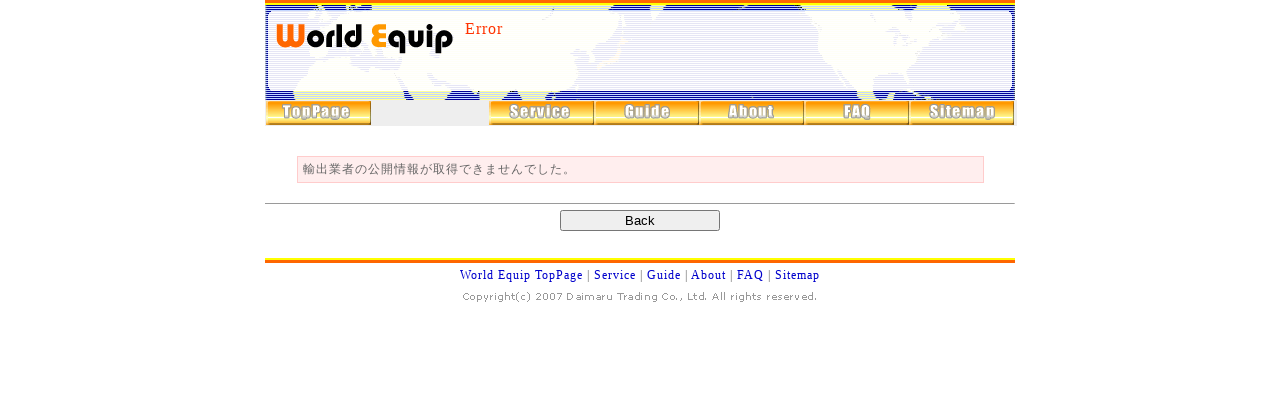

--- FILE ---
content_type: text/html; charset=UTF-8
request_url: http://worldequip.com/0000000000000000/machine3844.html
body_size: 870
content:
<!DOCTYPE HTML PUBLIC "-//W3C//DTD HTML 4.01 Transitional//EN">
<html>
<head>
<title>Error</title>
<meta http-equiv="Content-Type" content="text/html; charset=utf-8">
<meta name="Description" content="">
<meta name="keywords" content="">
<link rel="stylesheet" href="/css/en.css" type="text/css">
<link rel="shortcut icon" href="/favicon.ico" />
<script language="JavaScript1.2"  type="text/JavaScript" src="/js/en.js"></script>
</head>
<body>
<div class="wrapper">
<div class="header">
<a href="/"><img src="/japan/images/logo.gif" alt="Japan Used Heavy Equipment, Used Construction Machinery [World Equip]" width="190" height="45"></a>
<div class="head_text">
<h1>Error</h1>
<p></p>
</div>
</div>
<div class="menu">
<a href="/"><img src="/images/btn_top.gif" alt="TopPage" width="105" height="24"></a><img src="/images/spacer.gif" alt="" width="118" height="24"><a href="/service/"><img src="/images/btn_service.gif" alt="Service" width="105" height="24"></a><a href="/guide/"><img src="/images/btn_guide.gif" alt="Guide" width="105" height="24"></a><a href="/about/"><img src="/images/btn_about.gif" alt="About" width="105" height="24"></a><a href="/faq/"><img src="/images/btn_faq.gif" alt="FAQ" width="105" height="24"></a><a href="/sitemap/"><img src="/images/btn_sitemap.gif" alt="Sitemap" width="105" height="24"></a></div>
<div class="container">

<div class="center">
<p class="error">
輸出業者の公開情報が取得できませんでした。<br><hr size="1"> <input type="button" value="Back" onclick="history.back()" class="w160">
</p>
</div>
</div>
<div class="footer">
<img src="/japan/images/line.gif" alt="" width="750" height="5">
<p>
<a href="/">World Equip TopPage</a> | 
<a href="/service/">Service</a> | 
<a href="/guide/">Guide</a> | 
<a href="/about/">About</a> | 
<a href="/faq/">FAQ</a> | 
<a href="/sitemap/">Sitemap</a>
</p>
</p>
<p><img src="/japan/images/copyright.gif" alt="" width="365" height="18"></p>
</div>
</div>

</body>
</html>

